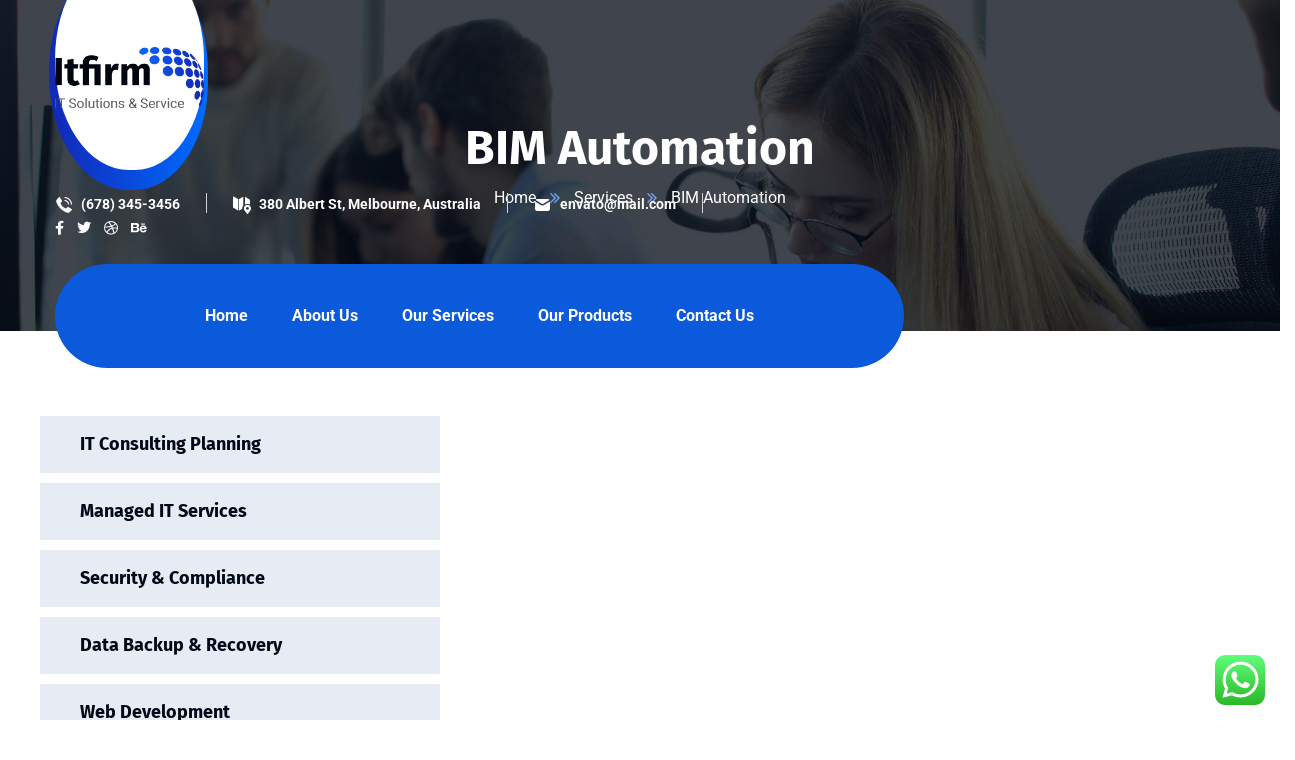

--- FILE ---
content_type: text/css
request_url: https://aarontechnosolutions.com/wp-content/themes/itfirm/assets/css/flaticon.css?ver=1.3.3
body_size: 723
content:
@font-face {
  font-family: "Flaticon";
  src: url("../fonts/flaticon.eot");
  src: url("../fonts/flaticon.eot?#iefix") format("embedded-opentype"),
       url("../fonts/flaticon.woff2") format("woff2"),
       url("../fonts/flaticon.woff") format("woff"),
       url("../fonts/flaticon.ttf") format("truetype"),
       url("../fonts/flaticon.svg#flaticon") format("svg");
  font-weight: normal;
  font-style: normal;
}

@media screen and (-webkit-min-device-pixel-ratio:0) {
  @font-face {
    font-family: "Flaticon";
    src: url("../fonts/flaticon.svg#Flaticon") format("svg");
  }
}

[class^="flaticon-"]:before, [class*=" flaticon-"]:before,
[class^="flaticon-"]:after, [class*=" flaticon-"]:after {   
  font-family: Flaticon;
  font-size: inherit;
  font-style: normal;
  font-weight: normal;
  vertical-align: middle;
}

.flaticon-telephone-call:before {
    content: "\f101";
}
.flaticon-inbox:before {
    content: "\f102";
}
.flaticon-map:before {
    content: "\f103";
}
.flaticon-cyber-security:before {
    content: "\f104";
}
.flaticon-quotes:before {
    content: "\f105";
}
.flaticon-right-arrow:before {
    content: "\f106";
}
.flaticon-marketing:before {
    content: "\f107";
}
.flaticon-digital-marketing:before {
    content: "\f108";
}
.flaticon-shield:before {
    content: "\f109";
}
.flaticon-database:before {
    content: "\f10a";
}
.flaticon-voip:before {
    content: "\f10b";
}
.flaticon-data-network:before {
    content: "\f10c";
}
.flaticon-play-button:before {
    content: "\f10d";
}
.flaticon-cloud:before {
    content: "\f10e";
}
.flaticon-compliant:before {
    content: "\f10f";
}
.flaticon-compliance:before {
    content: "\f110";
}
.flaticon-shield-1:before {
    content: "\f111";
}
.flaticon-webpage:before {
    content: "\f112";
}
.flaticon-location:before {
    content: "\f113";
}
.flaticon-email:before {
    content: "\f114";
}
.flaticon-call:before {
    content: "\f115";
}
.flaticon-cloud-computing:before {
    content: "\f116";
}
.flaticon-global-distribution:before {
    content: "\f117";
}
.flaticon-file-upload:before {
    content: "\f118";
}
.flaticon-transfer-data:before {
    content: "\f119";
}
.flaticon-cloud-network:before {
    content: "\f11a";
}
.flaticon-web-settings:before {
    content: "\f11b";
}
.flaticon-advertising:before {
    content: "\f11c";
}
.flaticon-address:before {
    content: "\f11d";
}
.flaticon-24-hours-support:before {
    content: "\f11e";
}
.flaticon-email-1:before {
    content: "\f11f";
}
.flaticon-low-price:before {
    content: "\f120";
}
.flaticon-privacy:before {
    content: "\f121";
}
.flaticon-crown:before {
    content: "\f122";
}
.flaticon-best-seller:before {
    content: "\f123";
}
.flaticon-security:before {
    content: "\f124";
}
.flaticon-award:before {
    content: "\f125";
}
.flaticon-shield-2:before {
    content: "\f126";
}
.flaticon-crown-1:before {
    content: "\f127";
}
.flaticon-approved:before {
    content: "\f128";
}
.flaticon-expert:before {
    content: "\f129";
}
.flaticon-success:before {
    content: "\f12a";
}
.flaticon-team:before {
    content: "\f12b";
}
.flaticon-support:before {
    content: "\f12c";
}
.flaticon-facebook-logo:before {
    content: "\f12d";
}
.flaticon-twitter:before {
    content: "\f12e";
}
.flaticon-instagram:before {
    content: "\f12f";
}
.flaticon-technical-support:before {
    content: "\f130";
}
.flaticon-mail:before {
    content: "\f131";
}
.flaticon-arroba:before {
    content: "\f132";
}
.flaticon-home:before {
    content: "\f133";
}
.flaticon-verified-user:before {
    content: "\f134";
}
.flaticon-minus:before {
    content: "\f135";
}
.flaticon-play:before {
    content: "\f136";
}
.flaticon-team-1:before {
    content: "\f137";
}
.flaticon-chat:before {
    content: "\f138";
}
.flaticon-cloud-computing-1:before {
    content: "\f139";
}
.flaticon-profit:before {
    content: "\f13a";
}
.flaticon-settings:before {
    content: "\f13b";
}
.flaticon-feedback:before {
    content: "\f13c";
}
.flaticon-result:before {
    content: "\f13d";
}
.flaticon-right-quotes-symbol:before {
    content: "\f13e";
}
.flaticon-play-button-arrowhead:before {
    content: "\f13f";
}
.flaticon-right:before {
    content: "\f140";
}
.flaticon-sketch:before {
    content: "\f141";
}
.flaticon-business:before {
    content: "\f142";
}
.flaticon-next:before {
    content: "\f143";
}
.flaticon-arrow-point-to-right:before {
    content: "\f144";
}
.flaticon-design-process:before {
    content: "\f145";
}
.flaticon-discussion:before {
    content: "\f146";
}
.flaticon-sketch-2:before {
    content: "\f147";
}
.flaticon-reliability:before {
    content: "\f148";
}
.flaticon-operation:before {
    content: "\f149";
}
.flaticon-phone-call:before {
    content: "\f14a";
}
.flaticon-maps-and-flags:before {
    content: "\f14b";
}
.flaticon-customer-support:before {
    content: "\f14c";
}
.flaticon-process:before {
    content: "\f14d";
}
.flaticon-receipt:before {
    content: "\f14e";
}
.flaticon-research-1:before {
    content: "\f14f";
}
.flaticon-coding-1:before {
    content: "\f150";
}
.flaticon-checked:before {
    content: "\f151";
}
.flaticon-dashboard:before {
    content: "\f152";
}
.flaticon-data:before {
    content: "\f153";
}
.flaticon-shopping-cart:before {
    content: "\f154";
}
.flaticon-check:before {
    content: "\f155";
}
.flaticon-write:before {
    content: "\f156";
}
.flaticon-boxes:before {
    content: "\f157";
}
.flaticon-link:before {
    content: "\f158";
}
.flaticon-clock:before {
    content: "\f159";
}
.flaticon-right-arrow-1:before {
    content: "\f15a";
}
.flaticon-target:before {
    content: "\f15b";
}
.flaticon-coding-2:before {
    content: "\f15c";
}
.flaticon-experience:before {
    content: "\f15d";
}
.flaticon-brain:before {
    content: "\f15e";
}
.flaticon-light-bulb:before {
    content: "\f15f";
}
.flaticon-bulb:before {
    content: "\f160";
}
.flaticon-settings-1:before {
    content: "\f161";
}
.flaticon-shield-3:before {
    content: "\f162";
}
.flaticon-medal:before {
    content: "\f163";
}
.flaticon-avatar:before {
    content: "\f164";
}
.flaticon-headphone:before {
    content: "\f165";
}
.flaticon-quote:before {
    content: "\f166";
}
.flaticon-location-1:before {
    content: "\f167";
}
.flaticon-phone:before {
    content: "\f168";
}
.flaticon-email-2:before {
    content: "\f169";
}

--- FILE ---
content_type: text/css
request_url: https://aarontechnosolutions.com/wp-content/uploads/elementor/css/post-635.css?ver=1768677975
body_size: 361
content:
.elementor-635 .elementor-element.elementor-element-2017e69{padding:85px 0px 70px 0px;}.elementor-635 .elementor-element.elementor-element-7c873c49 > .elementor-widget-container{margin:0px 0px 30px 0px;}.elementor-635 .elementor-element.elementor-element-2125d2f9 > .elementor-widget-container{margin:0px 0px 15px 0px;}.elementor-635 .elementor-element.elementor-element-62502e1f > .elementor-widget-container{margin:0px 0px 32px 0px;}.elementor-635 .elementor-element.elementor-element-6a9f2e39 > .elementor-widget-container{margin:0px 0px 18px 0px;}.elementor-635 .elementor-element.elementor-element-6a9f2e39 .ct-heading .item--title{font-size:34px;margin-bottom:0px;}.elementor-635 .elementor-element.elementor-element-4b92960f > .elementor-widget-container{margin:0px 0px 10px 0px;}.elementor-635 .elementor-element.elementor-element-4b92960f .ct-text-editor{color:#888888;}.elementor-635 .elementor-element.elementor-element-4b92960f{font-size:17px;line-height:29px;}.elementor-635 .elementor-element.elementor-element-6477cf51{padding:0px 0px 10px 0px;}.elementor-635 .elementor-element.elementor-element-5ffd57d8 > .elementor-widget-container{background-color:#000917;padding:32px 40px 32px 40px;}.elementor-635 .elementor-element.elementor-element-5ffd57d8.ha-has-bg-overlay:hover > .elementor-widget-container::before{transition:background 0.3s;}.elementor-635 .elementor-element.elementor-element-5ffd57d8 .ct-fancy-box .item--title{color:#FFFFFF;font-size:22px;margin-bottom:10px !important;}.elementor-635 .elementor-element.elementor-element-5ffd57d8 .ct-fancy-box .item--description{color:#ABABAB;font-size:16px;line-height:24px;}.elementor-635 .elementor-element.elementor-element-5ffd57d8 .ct-fancy-box .item--icon i{color:#08B6FF;}.elementor-635 .elementor-element.elementor-element-5ffd57d8  .ct-fancy-box .item--icon i{font-size:44px;}.elementor-635 .elementor-element.elementor-element-5ffd57d8  .ct-fancy-box-layout1 .item--icon{min-width:44px;}.elementor-635 .elementor-element.elementor-element-7aaae316 > .elementor-widget-container{background-color:#000917;padding:30px 30px 30px 40px;}.elementor-635 .elementor-element.elementor-element-7aaae316.ha-has-bg-overlay:hover > .elementor-widget-container::before{transition:background 0.3s;}.elementor-635 .elementor-element.elementor-element-7aaae316 .ct-fancy-box .item--title{color:#FFFFFF;font-size:22px;margin-bottom:10px !important;}.elementor-635 .elementor-element.elementor-element-7aaae316 .ct-fancy-box .item--description{color:#ABABAB;font-size:16px;line-height:24px;}.elementor-635 .elementor-element.elementor-element-7aaae316 .ct-fancy-box .item--icon i{color:#08B6FF;}.elementor-635 .elementor-element.elementor-element-7aaae316  .ct-fancy-box .item--icon i{font-size:44px;}.elementor-635 .elementor-element.elementor-element-7aaae316  .ct-fancy-box-layout1 .item--icon{min-width:44px;}.elementor-635 .elementor-element.elementor-element-7a4dfad1 .ct-image-single .ct-image-bg{height:214px;}.elementor-635 .elementor-element.elementor-element-4bbd8309 > .elementor-widget-container{margin:12px 0px 0px 0px;}.elementor-635 .elementor-element.elementor-element-4bbd8309 .ct-heading .item--title{font-size:30px;margin-bottom:12px;}.elementor-635 .elementor-element.elementor-element-40f36b36 > .elementor-widget-container{margin:0px 0px 0px 0px;}.elementor-635 .elementor-element.elementor-element-40f36b36 .ct-text-editor{color:#888888;}.elementor-635 .elementor-element.elementor-element-40f36b36{font-size:17px;line-height:29px;}.elementor-635 .elementor-element.elementor-element-50eff9b3{padding:10px 0px 0px 0px;}.elementor-635 .elementor-element.elementor-element-7ddb0c59 .ct-fancy-box .item--icon i{color:#08B6FF;}.elementor-635 .elementor-element.elementor-element-442d3306 .ct-fancy-box .item--icon i{color:#08B6FF;}.elementor-635 .elementor-element.elementor-element-67fcbf2a .ct-fancy-box .item--icon i{color:#08B6FF;}@media(max-width:1024px) and (min-width:768px){.elementor-635 .elementor-element.elementor-element-6ce5ccde{width:100%;}.elementor-635 .elementor-element.elementor-element-1336e202{width:100%;}}@media(max-width:1024px){.elementor-635 .elementor-element.elementor-element-6ce5ccde > .elementor-element-populated{padding:0% 10% 0% 10%;}.elementor-635 .elementor-element.elementor-element-1336e202 > .elementor-element-populated{margin:0px 0px 45px 0px;--e-column-margin-right:0px;--e-column-margin-left:0px;padding:0% 10% 0% 10%;}.elementor-635 .elementor-element.elementor-element-6a9f2e39 .ct-heading .item--title{font-size:32px;}.elementor-635 .elementor-element.elementor-element-5ffd57d8 > .elementor-widget-container{padding:24px 25px 24px 25px;}.elementor-635 .elementor-element.elementor-element-5ffd57d8 .ct-fancy-box .item--title{font-size:18px;}.elementor-635 .elementor-element.elementor-element-5ffd57d8 .ct-fancy-box .item--description{font-size:15px;}.elementor-635 .elementor-element.elementor-element-7aaae316 > .elementor-widget-container{padding:24px 20px 24px 25px;}.elementor-635 .elementor-element.elementor-element-7aaae316 .ct-fancy-box .item--title{font-size:18px;}.elementor-635 .elementor-element.elementor-element-7aaae316 .ct-fancy-box .item--description{font-size:15px;}.elementor-635 .elementor-element.elementor-element-4bbd8309 > .elementor-widget-container{margin:0px 0px 0px 0px;}.elementor-635 .elementor-element.elementor-element-4bbd8309 .ct-heading .item--title{font-size:24px;}.elementor-635 .elementor-element.elementor-element-40f36b36{font-size:16px;line-height:26px;}.elementor-635 .elementor-element.elementor-element-7ddb0c59 .ct-fancy-box .item--title{font-size:16px;}.elementor-635 .elementor-element.elementor-element-442d3306 .ct-fancy-box .item--title{font-size:16px;}.elementor-635 .elementor-element.elementor-element-67fcbf2a .ct-fancy-box .item--title{font-size:16px;}}@media(max-width:767px){.elementor-635 .elementor-element.elementor-element-6ce5ccde > .elementor-element-populated{padding:0px 15px 0px 15px;}.elementor-635 .elementor-element.elementor-element-1336e202 > .elementor-element-populated{padding:0px 15px 0px 15px;}.elementor-635 .elementor-element.elementor-element-6a9f2e39 .ct-heading .item--title{font-size:28px;}.elementor-635 .elementor-element.elementor-element-4b92960f{font-size:16px;line-height:26px;}}

--- FILE ---
content_type: text/css
request_url: https://aarontechnosolutions.com/wp-content/uploads/elementor/css/post-15.css?ver=1768630316
body_size: 195
content:
.elementor-15 .elementor-element.elementor-element-1ac8682 > .elementor-container > .elementor-column > .elementor-widget-wrap{align-content:flex-start;align-items:flex-start;}.elementor-15 .elementor-element.elementor-element-c62656b > .elementor-element-populated{padding:0px 15px 0px 15px;}.elementor-15 .elementor-element.elementor-element-2ea24ac .ct-logo img{max-height:61px;}.elementor-15 .elementor-element.elementor-element-a1b877d > .elementor-element-populated{padding:0px 15px 0px 15px;}.elementor-15 .elementor-element.elementor-element-24a6859 > .elementor-container > .elementor-column > .elementor-widget-wrap{align-content:center;align-items:center;}.elementor-15 .elementor-element.elementor-element-24a6859{margin-top:0px;margin-bottom:0px;padding:23px 0px 23px 0px;}.elementor-15 .elementor-element.elementor-element-bd79e11.elementor-column > .elementor-widget-wrap{justify-content:flex-end;}.elementor-15 .elementor-element.elementor-element-bd79e11 > .elementor-element-populated{padding:0px 15px 0px 15px;}.elementor-15 .elementor-element.elementor-element-798b0d3{width:auto;max-width:auto;}.elementor-15 .elementor-element.elementor-element-798b0d3 .ct-contact-info .ct-contact-icon i{color:#FFFFFF;}.elementor-15 .elementor-element.elementor-element-798b0d3 .ct-contact-info{color:#FFFFFF;}.elementor-15 .elementor-element.elementor-element-8de0957{--divider-border-style:solid;--divider-color:#D2D2D2;--divider-border-width:20px;width:auto;max-width:auto;}.elementor-15 .elementor-element.elementor-element-8de0957 > .elementor-widget-container{margin:0px 26px 0px 26px;}.elementor-15 .elementor-element.elementor-element-8de0957 .elementor-divider-separator{width:1px;}.elementor-15 .elementor-element.elementor-element-8de0957 .elementor-divider{padding-block-start:0px;padding-block-end:0px;}.elementor-15 .elementor-element.elementor-element-473323c{width:auto;max-width:auto;}.elementor-15 .elementor-element.elementor-element-473323c .ct-contact-info .ct-contact-icon i{color:#FFFFFF;}.elementor-15 .elementor-element.elementor-element-473323c .ct-contact-info{color:#FFFFFF;}.elementor-15 .elementor-element.elementor-element-5a0fd85{--divider-border-style:solid;--divider-color:#D2D2D2;--divider-border-width:20px;width:auto;max-width:auto;}.elementor-15 .elementor-element.elementor-element-5a0fd85 > .elementor-widget-container{margin:0px 26px 0px 26px;}.elementor-15 .elementor-element.elementor-element-5a0fd85 .elementor-divider-separator{width:1px;}.elementor-15 .elementor-element.elementor-element-5a0fd85 .elementor-divider{padding-block-start:0px;padding-block-end:0px;}.elementor-15 .elementor-element.elementor-element-c146988{width:auto;max-width:auto;}.elementor-15 .elementor-element.elementor-element-c146988 .ct-contact-info .ct-contact-icon i{color:#FFFFFF;}.elementor-15 .elementor-element.elementor-element-c146988 .ct-contact-info{color:#FFFFFF;}.elementor-15 .elementor-element.elementor-element-db94b79{--divider-border-style:solid;--divider-color:#D2D2D2;--divider-border-width:20px;width:auto;max-width:auto;}.elementor-15 .elementor-element.elementor-element-db94b79 > .elementor-widget-container{margin:0px 26px 0px 26px;}.elementor-15 .elementor-element.elementor-element-db94b79 .elementor-divider-separator{width:1px;}.elementor-15 .elementor-element.elementor-element-db94b79 .elementor-divider{padding-block-start:0px;padding-block-end:0px;}.elementor-15 .elementor-element.elementor-element-a93b26f{width:auto;max-width:auto;}.elementor-15 .elementor-element.elementor-element-a93b26f > .elementor-widget-container{margin:0px 20px 0px 0px;}.elementor-15 .elementor-element.elementor-element-a93b26f .ct-icon1 a{color:#FFFFFF;}.elementor-15 .elementor-element.elementor-element-a93b26f .ct-icon1 a:hover{color:#089BFF;}.elementor-15 .elementor-element.elementor-element-b5a89c3 .ct-nav-menu .ct-main-menu{text-align:center;}.elementor-15 .elementor-element.elementor-element-b5a89c3 .ct-nav-menu .ct-main-menu > li{float:none;}.elementor-15 .elementor-element.elementor-element-b5a89c3 .ct-nav-menu1.style1{background-color:#0B5ADB;}@media(min-width:768px){.elementor-15 .elementor-element.elementor-element-c62656b{width:26.409%;}.elementor-15 .elementor-element.elementor-element-a1b877d{width:73.256%;}}